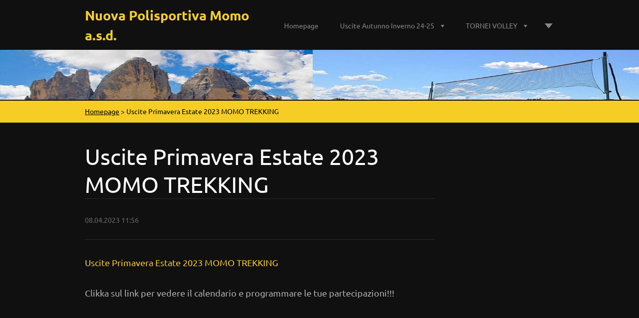

--- FILE ---
content_type: text/html; charset=UTF-8
request_url: https://www.momovolley.it/news/uscite-primavera-estate-2023-momo-trekking/
body_size: 12836
content:
<!doctype html>
<!--[if lt IE 7]> <html class="lt-ie10 lt-ie9 lt-ie8 lt-ie7" lang="it"> <![endif]-->
<!--[if IE 7]>    <html class="lt-ie10 lt-ie9 lt-ie8" lang="it"> <![endif]-->
<!--[if IE 8]>    <html class="lt-ie10 lt-ie9" lang="it"> <![endif]-->
<!--[if IE 9]>    <html class="lt-ie10" lang="it"> <![endif]-->
<!--[if gt IE 9]><!-->
<html lang="it">
<!--<![endif]-->

<head>
  <base href="https://www.momovolley.it/">
  <meta charset="utf-8">
  <meta name="description" content="">
  <meta name="keywords" content="">
  <meta name="generator" content="Webnode">
  <meta name="apple-mobile-web-app-capable" content="yes">
  <meta name="apple-mobile-web-app-status-bar-style" content="black">
  <meta name="format-detection" content="telephone=no">
    <link rel="icon" type="image/svg+xml" href="/favicon.svg" sizes="any">  <link rel="icon" type="image/svg+xml" href="/favicon16.svg" sizes="16x16">  <link rel="icon" href="/favicon.ico"><link rel="canonical" href="https://www.momovolley.it/news/uscite-primavera-estate-2023-momo-trekking/">
<script type="text/javascript">(function(i,s,o,g,r,a,m){i['GoogleAnalyticsObject']=r;i[r]=i[r]||function(){
			(i[r].q=i[r].q||[]).push(arguments)},i[r].l=1*new Date();a=s.createElement(o),
			m=s.getElementsByTagName(o)[0];a.async=1;a.src=g;m.parentNode.insertBefore(a,m)
			})(window,document,'script','//www.google-analytics.com/analytics.js','ga');ga('create', 'UA-797705-6', 'auto',{"name":"wnd_header"});ga('wnd_header.set', 'dimension1', 'W1');ga('wnd_header.set', 'anonymizeIp', true);ga('wnd_header.send', 'pageview');var pageTrackerAllTrackEvent=function(category,action,opt_label,opt_value){ga('send', 'event', category, action, opt_label, opt_value)};</script>
  <link rel="alternate" type="application/rss+xml" href="https://momovolley.it/rss/all.xml" title="">
<!--[if lte IE 9]><style type="text/css">.cke_skin_webnode iframe {vertical-align: baseline !important;}</style><![endif]-->
  <meta http-equiv="X-UA-Compatible" content="IE=edge">
  <title>Uscite Primavera Estate 2023 MOMO TREKKING :: Nuova Polisportiva Momo a.s.d.</title>
  <meta name="viewport" content="width=1100">
  <link rel="stylesheet" href="https://d11bh4d8fhuq47.cloudfront.net/_system/skins/v6/50001109/css/style.css">

				<script type="text/javascript">
				/* <![CDATA[ */
					
					if (typeof(RS_CFG) == 'undefined') RS_CFG = new Array();
					RS_CFG['staticServers'] = new Array('https://d11bh4d8fhuq47.cloudfront.net/');
					RS_CFG['skinServers'] = new Array('https://d11bh4d8fhuq47.cloudfront.net/');
					RS_CFG['filesPath'] = 'https://www.momovolley.it/_files/';
					RS_CFG['filesAWSS3Path'] = 'https://8b2be977cc.clvaw-cdnwnd.com/a7804c6b042489aaa21f8c7c75ec5af5/';
					RS_CFG['lbClose'] = 'Chiudi';
					RS_CFG['skin'] = 'default';
					if (!RS_CFG['labels']) RS_CFG['labels'] = new Array();
					RS_CFG['systemName'] = 'Webnode';
						
					RS_CFG['responsiveLayout'] = 0;
					RS_CFG['mobileDevice'] = 0;
					RS_CFG['labels']['copyPasteSource'] = 'Maggiori informazioni';
					
				/* ]]> */
				</script><script type="text/javascript" src="https://d11bh4d8fhuq47.cloudfront.net/_system/client/js/compressed/frontend.package.1-3-108.js?ph=8b2be977cc"></script><style type="text/css"></style></head>

<body>
<!-- div id="wrapper" -->
<div id="wrapper" class="DARK YELLOW">

   <!-- div id="header" -->
   <div id="header">

      <!-- div id="headerContent" -->
      <div id="headerContent" class="clearfix">

                  <div id="logoZone">
                        <div id="logo"><a href="home/" title="Vai alla Homepage"><span id="rbcSystemIdentifierLogo">Nuova Polisportiva Momo a.s.d.</span></a></div>                  </div>


                  <!-- div id="headerNav" -->
                  <div id="headerNav" class="clearfix">
                           <div class="menuWrapper">
                                

    
		<ul class="menu">
	<li class="first">      
      <a href="/home/">         
      Homepage        
  </a>        
  </li>
	<li>      
      <a href="/uscite-autunno-inverno-24-25/">         
      Uscite Autunno Inverno 24-25        
  </a>        
  
	<ul class="level1">
		<li class="first">      
      <a href="/uscite-autunno-inverno-24-25/primiero-val-canali-anello-col-dei-cistri-prati-del-cimerlo-6-ott-2024/">         
      Primiero Val Canali Anello Col dei Cistri prati del Cimerlo 6 ott 2024         
  </a>        
  </li>
		<li>      
      <a href="/uscite-autunno-inverno-24-25/uscita-forte-leone-domenica-27-ottobre/">         
      Uscita Forte Leone domenica 27 Ottobre         
  </a>        
  </li>
		<li>      
      <a href="/uscite-autunno-inverno-24-25/monte-tomba-prealpi-trevigiane-dom-17-novembre-2024/">         
      Monte Tomba - Prealpi Trevigiane Dom 17 Novembre 2024         
  </a>        
  </li>
		<li>      
      <a href="/uscite-autunno-inverno-24-25/prealpi-vicentine-anello-marostica-tortima-crosara-marostica-sentiero-del-sette-domenica-15-dicembre-2024/">         
      Prealpi Vicentine: Anello Marostica - Tortima - Crosara - Marostica_Sentiero del Sette Domenica 15 dicembre 2024        
  </a>        
  </li>
		<li>      
      <a href="/uscite-autunno-inverno-24-25/momo-weekend-comelico-dolomiti-11-12-gen-2025/">         
      Momo Weekend Comelico Dolomiti  11-12 gen 2025         
  </a>        
  </li>
		<li class="last">      
      <a href="/uscite-autunno-inverno-24-25/momo-weekend-dolomiti-ampezzane-rifugio-sennes-8-9-marzo-2025/">         
      Momo Weekend Dolomiti Ampezzane Rifugio Sennes 8- 9 marzo 2025        
  </a>        
  </li>
	</ul>
	</li>
	<li>      
      <a href="/tornei-volley-gia-effettuati/">         
      TORNEI VOLLEY         
  </a>        
  
	<ul class="level1">
		<li class="first">      
      <a href="/tornei-volley-gia-effettuati/momo-cup-2024-25/">         
      MOMO CUP 2024-25        
  </a>        
  </li>
		<li>      
      <a href="/tornei-volley-gia-effettuati/torneo-spritz-and-splash-2024/">         
      TORNEO SPRITZ AND SPLASH 2024        
  </a>        
  </li>
		<li>      
      <a href="/tornei-volley-gia-effettuati/torneo-beach-splash-2024-8-giugno-2024/">         
      Torneo Beach &amp; Splash 2024 - 8 giugno 2024        
  </a>        
  </li>
		<li>      
      <a href="/tornei-volley-gia-effettuati/torneo-spritz-splash-2023/">         
      TORNEO SPRITZ &amp; SPLASH 2023        
  </a>        
  </li>
		<li>      
      <a href="/tornei-volley-gia-effettuati/torneo-volley-spritz-splash-2022-8o-edizione/">         
      TORNEO Volley Spritz &amp; Splash 2022 - 8° edizione!!        
  </a>        
  </li>
		<li>      
      <a href="/torneo-spritz-splash-2019/">         
      TORNEO SPRITZ &amp; SPLASH 2019        
  </a>        
  
		<ul class="level2">
			<li class="first last">      
      <a href="/torneo-spritz-splash-2019/modulo-di-iscrizione-e-programma/">         
      modulo di iscrizione e programma REGISTRATION FORM AND EVENT PROGRAM         
  </a>        
  </li>
		</ul>
		</li>
		<li>      
      <a href="/padova-pride-volley-2018/">         
      Padova Pride Volley 2018         
  </a>        
  
		<ul class="level2">
			<li class="first last">      
      <a href="/padova-pride-volley-2018/calendario-e-palestre/">         
      calendario e palestre         
  </a>        
  </li>
		</ul>
		</li>
		<li>      
      <a href="/torneo-spritz-splash-2017/">         
      Torneo Volley Spritz &amp; Splash 2017        
  </a>        
  
		<ul class="level2">
			<li class="first last">      
      <a href="/torneo-volley-spritz-splash-2017/programma-2017/">         
      Programma 2017        
  </a>        
  </li>
		</ul>
		</li>
		<li>      
      <a href="/spritz-splash-2018-save-the-date/">         
      Spritz &amp; Splash 2018 SAVE THE DATE         
  </a>        
  </li>
		<li class="last">      
      <a href="/albo-doro-vincitori/">         
      Albo d&#039;oro vincitori          
  </a>        
  
		<ul class="level2">
			<li class="first">      
      <a href="/albo-doro-vincitori/a2015/">         
      2015        
  </a>        
  </li>
			<li>      
      <a href="/albo-doro-vincitori/a2014/">         
      2014        
  </a>        
  </li>
			<li class="last">      
      <a href="/albo-doro-vincitori/a2013/">         
      2013        
  </a>        
  </li>
		</ul>
		</li>
	</ul>
	</li>
	<li>      
      <a href="/uscite-primavera-estate-2024/">         
      Uscite Primavera Estate 2024        
  </a>        
  
	<ul class="level1">
		<li class="first">      
      <a href="/uscite-primavera-estate-2024/forte-interrotto-e-cimiteri-del-mosciag-altopiano-di-asiago-7-aprile-2024/">         
      Forte Interrotto e Cimiteri del Mosciag Altopiano di Asiago 7 aprile 2024        
  </a>        
  </li>
		<li>      
      <a href="/uscite-primavera-estate-2024/sabato-20-aprile-monte-avena-vette-feltrine/">         
      Sabato 20 Aprile Monte Avena - Vette Feltrine        
  </a>        
  </li>
		<li>      
      <a href="/uscite-primavera-estate-2024/monte-maio-prealpi-vicentine-5-maggio-2024/">         
      Monte Maio Prealpi Vicentine 5 maggio 2024        
  </a>        
  </li>
		<li>      
      <a href="/uscite-primavera-estate-2024/monte-altissimo-di-nago-prealpi-gardesane-domenica-26-maggio-2024/">         
      Monte Altissimo di Nago - Prealpi Gardesane - Domenica 26 Maggio 2024        
  </a>        
  </li>
		<li>      
      <a href="/uscite-primavera-estate-2024/alpago-bl-rifugio-semenza-cima-laste-sabato-15-giugno-2024/">         
      Alpago (BL) Rifugio Semenza - Cima Lasté - Sabato 15 giugno 2024        
  </a>        
  </li>
		<li>      
      <a href="/uscite-primavera-estate-2024/lagorai-monte-salubio-e-monte-ciste-dom-30-giugno-2024/">         
      Lagorai Monte Salubio e Monte Ciste Dom. 30 giugno 2024        
  </a>        
  </li>
		<li>      
      <a href="/uscite-primavera-estate-2024/dolomiti-del-primiero-val-canali-e-rifugio-pradidali-13-luglio-2024/">         
      Dolomiti del Primiero Val Canali e Rifugio Pradidali 13 Luglio 2024        
  </a>        
  </li>
		<li>      
      <a href="/uscite-primavera-estate-2024/momoweekend-dolomiti-sassolungo-sassopiatto-val-di-tires-e-antermoia-27-28-luglio-2024/">         
      Momoweekend Dolomiti Sassolungo Sassopiatto Val di Tires e Antermoia 27-28 luglio 2024        
  </a>        
  </li>
		<li>      
      <a href="/uscite-primavera-estate-2024/52-gallerie-del-pasubio-serale-3-agosto-2024/">         
      52 Gallerie del Pasubio (serale) 3 Agosto 2024        
  </a>        
  </li>
		<li>      
      <a href="/uscite-primavera-estate-2024/dolomiti-zoldo-gruppo-del-san-sebastiano-31-agosto-2024/">         
      Dolomiti - Zoldo - Gruppo del San Sebastiano  31 agosto 2024        
  </a>        
  </li>
		<li>      
      <a href="/uscite-primavera-estate-2024/dolomiti-misurina-anello-della-val-popena-alta-domenica-8-settembre-2024/">         
      Dolomiti - Misurina - Anello della Val Popena Alta Domenica 8 settembre 2024         
  </a>        
  </li>
		<li class="last">      
      <a href="/uscite-primavera-estate-2024/val-di-fiemme-i-laghi-di-lusia-sabato-21-settembre-2024/">         
      Val di Fiemme - I laghi di Lusia Sabato 21 settembre 2024        
  </a>        
  </li>
	</ul>
	</li>
	<li>      
      <a href="/uscite-trekking-autunno-inverno-23-24/">         
      Uscite Trekking Autunno Inverno 23-24        
  </a>        
  
	<ul class="level1">
		<li class="first">      
      <a href="/uscite-trekking-primavera-estate-2023/monte-grappa-dom-01-10-2023/">         
      Monte Grappa - Dom 01-10-2023        
  </a>        
  </li>
		<li>      
      <a href="/uscite-trekking-autunno-inverno-23-24/uscita-22-ottobre-2023-domenica-dolomiti-del-cadore-rif-antelao-da-pozzale/">         
      Uscita 22 ottobre 2023 (domenica) Dolomiti del Cadore - Rif. Antelao da Pozzale        
  </a>        
  </li>
		<li>      
      <a href="/uscite-trekking-autunno-inverno-23-24/uscita-12-novembre-2023-dom-lagorai-monte-salubio-valsugana/">         
      Uscita 12 Novembre 2023 (Dom.)  Lagorai - Monte Salubio (Valsugana)        
  </a>        
  </li>
		<li>      
      <a href="/uscite-trekking-autunno-inverno-23-24/uscita-3-dicembre-2023-dom-prealpi-trevigiane-monte-cesen/">         
      Uscita 3 Dicembre 2023 (Dom.) Prealpi Trevigiane - Monte Cesen        
  </a>        
  </li>
		<li>      
      <a href="/uscite-trekking-autunno-inverno-23-24/weekend-in-val-di-fassa-13-14-gennaio-2024/">         
      Weekend in val di fassa 13-14 gennaio 2024        
  </a>        
  </li>
		<li>      
      <a href="/uscite-trekking-autunno-inverno-23-24/sabato-17-febbraio-altopiano-di-asiago-campolongo-ciaspolata/">         
      Sabato 17 Febbraio  2024 Altopiano di Asiago -  Campolongo  - Ciaspolata        
  </a>        
  </li>
		<li>      
      <a href="/uscite-trekking-autunno-inverno-23-24/sabato-9-marzo-2024-dolomiti-zoldane-casera-grava-e-spiz-de-zuel/">         
      Sabato 9 Marzo 2024 Dolomiti Zoldane Casera Grava e Spiz de Zuel         
  </a>        
  </li>
		<li class="last">      
      <a href="/uscite-trekking-autunno-inverno-23-24/weekend-23-24-marzo-2024-a-misurina-dolomiti/">         
      Weekend 23/24 marzo 2024 a Misurina Dolomiti         
  </a>        
  </li>
	</ul>
	</li>
	<li>      
      <a href="/uscite-trekking-primavera-estate-2023/">         
      Uscite Trekking Primavera Estate 2023        
  </a>        
  
	<ul class="level1">
		<li class="first">      
      <a href="/uscite-trekking-primavera-estate-2023/colli-berici-altavilla-vicentina-valmarana-dom-16-04-2023/">         
      Colli Berici - Altavilla Vicentina, Valmarana  Lun. 10-04-2023        
  </a>        
  </li>
		<li>      
      <a href="/uscite-trekking-primavera-estate-2023/uscita-monte-cesen-da-pianezze-valdobbiadene-16-aprile-2023/">         
      Uscita Monte Cesen da Pianezze Valdobbiadene 16 Aprile 2023        
  </a>        
  </li>
		<li>      
      <a href="/uscite-trekking-primavera-estate-2023/uscita-lessinia-giazza-malga-fraselle-di-sopra-10-04-23/">         
      Uscita Lessinia/Giazza - Malga Fraselle di Sopra - Sab. 06-05-2023        
  </a>        
  </li>
		<li>      
      <a href="/uscite-trekking-primavera-estate-2023/dolomiti-primiero-rifugio-vederna-da-mezzano-tn-dom-21-05-2023/">         
      Dolomiti - Primiero - Rifugio Vederna da Mezzano (TN)  Dom. 21-05-2023         
  </a>        
  </li>
		<li>      
      <a href="/uscite-trekking-primavera-estate-2023/lago-di-garda-punta-larici-dom-11-06-2023/">         
      Lago Di Garda - Punta Larici - Dom. 11-06-2023        
  </a>        
  </li>
		<li>      
      <a href="/uscite-trekking-primavera-estate-2023/dolomiti-agordine-crepa-rosa-e-lago-dei-negher-dom-25-06-2023/">         
      Dolomiti Agordine - Crepa Rosa e Lago Dei Negher Dom. 25-06-2023         
  </a>        
  </li>
		<li>      
      <a href="/uscite-trekking-primavera-estate-2023/lagorai-trentino-cima-cece-sab-08-07-2023/">         
      Lagorai (Trentino) - Cima Cece - Sab. 08-07-2023        
  </a>        
  </li>
		<li>      
      <a href="/uscite-trekking-primavera-estate-2023/dolomiti-di-brenta-madonna-di-campiglio-weekend-22-23-07-2023/">         
      Dolomiti Di Brenta-Madonna di Campiglio-Weekend 22/23-07-2023         
  </a>        
  </li>
		<li>      
      <a href="/uscite-trekking-primavera-estate-2023/uscita-5-agosto-sentiero-delle-creste-del-padon-dolomiti-laste-di-rocca-pietore/">         
      Uscita 5 agosto Sentiero delle Creste del Padon - Dolomiti Laste di Rocca Pietore        
  </a>        
  </li>
		<li>      
      <a href="/uscite-trekking-primavera-estate-2023/momo-long-weekend-dolomiti-friulane-rifugio-giaf-rif-pordenone-25-26-27-08-2023/">         
      Momo Long Weekend Dolomiti Friulane - Rifugio Giaf, Rif. Pordenone 25/26/27-08-2023        
  </a>        
  </li>
		<li class="last">      
      <a href="/uscite-trekking-primavera-estate-2023/dolomiti-zoldane-rifugio-bosconero-dal-lago-di-pontesel-sab-16-09-2023/">         
      Dolomiti Zoldane Rifugio Bosconero dal Lago di Pontesel sab. 16-09-2023        
  </a>        
  </li>
	</ul>
	</li>
	<li>      
      <a href="/chi-siamo/">         
      Chi siamo        
  </a>        
  
	<ul class="level1">
		<li class="first">      
      <a href="/contattaci/">         
      Contattaci        
  </a>        
  </li>
		<li>      
      <a href="/attivita-pallavolistiche-info/">         
      ATTIVITA&#039; PALLAVOLISTICHE INFO        
  </a>        
  </li>
		<li>      
      <a href="/attivita-trekking-info/">         
      ATTIVITA&#039; TREKKING INFO         
  </a>        
  </li>
		<li class="last">      
      <a href="/forum/">         
      Forum        
  </a>        
  </li>
	</ul>
	</li>
	<li>      
      <a href="/galleria-fotografica/">         
      Gallery        
  </a>        
  </li>
	<li>      
      <a href="/uscite-trekking-autunno-inverno-22-23/">         
      Uscite Trekking Autunno Inverno 22-23        
  </a>        
  
	<ul class="level1">
		<li class="first">      
      <a href="/uscite-trekking-autunno-inverno-22-23/uscita-no-60-momo-trekking-anello-in-cansiglio-montaner-val-salega-26-novembre-2022/">         
      Uscita n° 60 Momo Trekking Anello in Cansiglio Montaner - Val Sàlega 26 Novembre 2022        
  </a>        
  </li>
		<li>      
      <a href="/uscite-trekking-autunno-inverno-22-23/uscita-due-giorni-in-val-di-fassa-14-15-gennaio/">         
      Uscita due giorni in Val di Fassa 14-15 gennaio.         
  </a>        
  </li>
		<li>      
      <a href="/uscite-trekking-autunno-inverno-22-23/monte-caina-uscita-domenica-11-dic-22/">         
      Monte Caina uscita Domenica  5 feb 23        
  </a>        
  </li>
		<li>      
      <a href="/uscite-trekking-autunno-inverno-22-23/12-febbraio-23-trekking-con-ciaspole-a-malga-moline-gallio-altopiano-di-asiago/">         
      12 Febbraio 23 Trekking con Ciaspole a Malga Moline Gallio Altopiano di Asiago        
  </a>        
  </li>
		<li class="last">      
      <a href="/uscite-trekking-autunno-inverno-22-23/11-12-uscita-di-due-giorni-sulle-dolomiti-cadorine-con-le-ciaspole/">         
      11-12 Marzo Uscita di due giorni sulle Dolomiti Cadorine con le Ciaspole        
  </a>        
  </li>
	</ul>
	</li>
	<li>      
      <a href="/uscite-trekking-2022/">         
      Uscite Trekking 2022 (primavera estate)        
  </a>        
  
	<ul class="level1">
		<li class="first">      
      <a href="/uscite-trekking-2022/uscita-18-aprile-extra-date-monte-stivo-a-pasquetta/">         
      Uscita 18 Aprile (extra Date) Monte Stivo a Pasquetta        
  </a>        
  </li>
		<li>      
      <a href="/uscite-trekking-2022/dom-20-marzo-2022-uscita-momo-trekking-val-posina-passo-xomo/">         
      Dom. 20 Marzo 2022 Uscita Momo Trekking Val Posina - Passo Xomo        
  </a>        
  </li>
		<li>      
      <a href="/uscite-trekking-2022/domenica-10-aprile-colli-euganei-anello-da-arqua-petrarca/">         
      Domenica 10 Aprile Colli Euganei anello da Arquà Petrarca        
  </a>        
  </li>
		<li>      
      <a href="/uscite-trekking-2022/19-febbraio-2022-forte-corbin-monte-cengio/">         
      19 febbraio 2022 Forte Corbin/Monte Cengio         
  </a>        
  </li>
		<li>      
      <a href="/uscite-trekking-2022/domenica-22-maggio-giazza-monti-lessini-uscita-trekking/">         
      Domenica 22 Maggio Giazza - Monti Lessini  Uscita Trekking         
  </a>        
  </li>
		<li>      
      <a href="/uscite-trekking-2022/sabato-maggio-uscita-trekking-monte-froppa-cadore/">         
      Domenica 29 Maggio - Uscita Trekking monte Froppa (Cadore) Dolomiti         
  </a>        
  </li>
		<li>      
      <a href="/uscite-trekking-2022/uscita-giugno-momo-trekking-cima-ravetta-lagorai-prima-parte-weekend-giugno/">         
      Uscita 18 Giugno Cima Ravetta (Lagorai) prima parte Weekend giugno         
  </a>        
  </li>
		<li>      
      <a href="/uscite-trekking-2022/uscita-giugno-laghi-di-montalon-e-di-rocco/">         
      Uscita 19 Giugno Laghi di Montalon e di Rocco. (2nda parte Weekend di Giugno in Val Campelle)        
  </a>        
  </li>
		<li>      
      <a href="/uscite-trekking-2022/weekend-completo-18-e-19-giugno/">         
      Weekend completo 18 e 19 giugno         
  </a>        
  </li>
		<li>      
      <a href="/uscite-trekking-2022/domenica-3-luglio-2022-uscita-trekking-monte-alto-di-framont-dolomiti-passo-duran/">         
      Domenica 3 Luglio 2022 Uscita Trekking Monte Alto di Framont - Dolomiti - Passo Duran         
  </a>        
  </li>
		<li>      
      <a href="/uscite-trekking-2022/weekend-23-24-luglio-gruppo-della-marmolada-rifugio-falier-dolomiti/">         
      Weekend 23-24 Luglio Gruppo Della Marmolada - Rifugio Falier -Dolomiti         
  </a>        
  </li>
		<li>      
      <a href="/uscite-trekking-2022/weekend-3-4-settembre-cima-dasta-rifugio-brentari-lagorai/">         
      Weekend 3-4 Settembre Cima D&#039;Asta Rifugio Brentari - Lagorai         
  </a>        
  </li>
		<li>      
      <a href="/uscite-trekking-2022/domenica-18-settembre-lago-calaita-lago-pisorno-cima-grugola-e-cima-folga/">         
      Domenica 18 settembre: Lago Calaita, lago Pisorno, Cima Grugola e Cima Folga        
  </a>        
  </li>
		<li>      
      <a href="/uscite-trekking-2022/22-ottobre-sentiero-atestino-2-arqua-petrarca-colli-euganei/">         
      22 Ottobre Sentiero Atestino 2 (Arquà Petrarca Colli Euganei)         
  </a>        
  </li>
		<li class="last">      
      <a href="/uscite-trekking-2022/30-ottobre-22-forra-del-lupo-serrada-folgaria/">         
      30 Ottobre 22 Forra del Lupo Serrada Folgaria        
  </a>        
  </li>
	</ul>
	</li>
	<li>      
      <a href="/uscite-trekking-21-programma-escursioni-autunno-2021/">         
      Uscite (Trekking &#039;21) Programma Escursioni Autunno 2021        
  </a>        
  
	<ul class="level1">
		<li class="first">      
      <a href="/uscite-trekking-21-programma-escursioni-autunno-2021/uscita-al-rif-settimo-alpini-bl-momo-trekking-sabato-25-set-2021/">         
      Uscita al Rif. Settimo Alpini (BL) Momo Trekking Sabato 25 Set 2021        
  </a>        
  </li>
		<li>      
      <a href="/uscite-trekking-21-programma-escursioni-autunno-2021/pasubio-52-gallerie-grande-ritorno-momo-trekking-sabato-16-ottobre-2021/">         
      Pasubio 52 Gallerie -grande ritorno- Momo Trekking Sabato 16 Ottobre 2021        
  </a>        
  </li>
		<li>      
      <a href="/uscite-trekking-21-programma-escursioni-autunno-2021/lago-calaita-lago-pisorno-lagorai-tn-momo-trekking-sab-6-novembre/">         
      Lago Calaita-Lago Pisorno Lagorai (TN) Momo Trekking Sab. 13 Novembre        
  </a>        
  </li>
		<li class="last">      
      <a href="/uscite-trekking-21-programma-escursioni-autunno-2021/prealpi-vicentine-domenica-28-novembre-2021/">         
      Prealpi Vicentine Domenica 28 Novembre 2021        
  </a>        
  </li>
	</ul>
	</li>
	<li>      
      <a href="/uscite-trekking-21-programma-escursioni-2021/">         
      Uscite (Trekking &#039;21) Escursioni Effettuate Estate 2021         
  </a>        
  
	<ul class="level1">
		<li class="first">      
      <a href="/uscite-trekking-21-programma-escursioni-2021/uscita-al-monte-grappa-col-dellorso-9-maggio-2021/">         
      Uscita al Monte Grappa - Col Dell&#039;Orso - 9 Maggio 2021        
  </a>        
  </li>
		<li>      
      <a href="/uscite-trekking-21-programma-escursioni-2021/uscita-valdastico-sabato-22-maggio-2021/">         
      Uscita Valdastico ( Sabato 22 Maggio 2021)        
  </a>        
  </li>
		<li>      
      <a href="/uscite-trekking-21-programma-escursioni-2021/uscita-ai-colli-euganei-6-giugno-2021/">         
      Uscita ai Colli Euganei 6 giugno 2021        
  </a>        
  </li>
		<li>      
      <a href="/uscite-trekking-21-programma-escursioni-2021/uscita-lagorai-sabato-19-giugno-21/">         
      Uscita Lagorai ( Sabato 19 Giugno &#039;21)        
  </a>        
  </li>
		<li>      
      <a href="/uscite-trekking-21-programma-escursioni-2021/uscita-altopiano-asiago-6-giugno-21/">         
      Uscita Altopiano Asiago (26 giugno &#039;21)        
  </a>        
  </li>
		<li>      
      <a href="/uscite-trekking-21-programma-escursioni-2021/weekend-dolomitico-super-3-4-luglio-21/">         
      Weekend Dolomitico  SUPER!!! 3/4 Luglio &#039;21        
  </a>        
  </li>
		<li>      
      <a href="/uscite-trekking-21-programma-escursioni-2021/uscita-al-pelmo-sabato-17-luglio-21/">         
      Uscita al Pelmo ( Sabato 17 Luglio &#039; 21)         
  </a>        
  </li>
		<li>      
      <a href="/uscite-trekking-21-programma-escursioni-2021/momo-vacanza-long-weekend-di-3-gg-alle-tre-cime-e-croda-dei-toni-30-07-1-08-2021/">         
      Momo Vacanza - Long Weekend di 3 gg alle Tre Cime e Croda dei Toni  30-07/1-08 2021        
  </a>        
  </li>
		<li>      
      <a href="/uscite-trekking-21-programma-escursioni-2021/nevegal-uscita-al-rif-bristot-29-agosto-2021/">         
      Nevegal - Uscita al Rif. Bristot 29 agosto 2021        
  </a>        
  </li>
		<li class="last">      
      <a href="/uscite-trekking-21-programma-escursioni-2021/pale-di-san-martino-rif-velo-della-madonna-sab-4-sett-2021/">         
      Pale di San Martino - Rif. Velo Della Madonna Sab. 4 Sett. 2021        
  </a>        
  </li>
	</ul>
	</li>
	<li>      
      <a href="/uscite-trekking-effettuate-nel-2020/">         
      Uscite (Trekking &#039;20) Escursioni Effettuate nel 2020        
  </a>        
  
	<ul class="level1">
		<li class="first">      
      <a href="/prossime-uscite-estive-2019-momo-trekking/a21o-uscita-momo-trekking-valrovina-bassano-anello-1-12-19/">         
      21° Uscita Momo Trekking Valrovina-Bassano Anello gen 2020        
  </a>        
  </li>
		<li>      
      <a href="/uscite-trekking-gia-effettuate/a22-uscita-invernale-due-giorni-in-val-di-fassa-gen-2020/">         
      22 uscita invernale due giorni in val di Fassa Gen 2020        
  </a>        
  </li>
		<li>      
      <a href="/uscite-trekking-gia-effettuate/a23o-uscita-invernale-momo-trekking-lago-del-corlo-arsie-bl/">         
      23° Uscita invernale Momo Trekking Lago Del Corlo (Arsiè - BL)        
  </a>        
  </li>
		<li>      
      <a href="/prossime-uscite-estive-2019-momo-trekking/a29o-uscita-momo-trekking-dom-7-giugno-2020-anello-del-forte-verena-altopiano-di-asiago/">         
      24° uscita Momo Trekking  Sab 13 giugno 2020 Anello del forte Verena (Altopiano di Asiago)        
  </a>        
  </li>
		<li>      
      <a href="/prossime-uscite-estive-2019-momo-trekking/a29o-uscita-estiva-20-e-21-giugno-monte-pena-dolomiti-zoldane/">         
      25° e 26° Uscita Estiva 20 e 21 Giugno  Monte Pena - Dolomiti Zoldane        
  </a>        
  </li>
		<li>      
      <a href="/prossime-uscite-estive-2019-momo-trekking/a31o-uscita-4-5-luglio-weekend-dolomitico-transcivetta-bl/">         
      27° uscita 4/5 Luglio Weekend Dolomitico TransCivetta (BL)        
  </a>        
  </li>
		<li>      
      <a href="/prossime-uscite-estive-2019-momo-trekking/a28o-uscita-momo-trekking-sabato-11-luglio-rif-sasso-bianco-dolomiti-agordine/">         
      28° uscita Momo Trekking Sabato 11 Luglio Rif. Sasso Bianco - Dolomiti Agordine        
  </a>        
  </li>
		<li>      
      <a href="/prossime-uscite-estive-2019-momo-trekking/a32o-uscita-momo-trekking-sab-18-luglio-giro-delle-pale-di-san-martino/">         
      29° uscita Momo Trekking dom. 2 Agosto Giro delle Pale di San Martino        
  </a>        
  </li>
		<li>      
      <a href="/prossime-uscite-estive-2019-momo-trekking/a31o-uscita-momo-trekking-29-agosto-2020-lago-juribrutto/">         
      31° Uscita Momo Trekking 29 Agosto 2020 Lago Juribrutto         
  </a>        
  </li>
		<li>      
      <a href="/prossime-uscite-estive-2019-momo-trekking/a33o-uscita-momo-trekking-weekend-sulle-dolomiti-di-brenta/">         
      33° Uscita Momo Trekking Weekend sulle Dolomiti di Brenta         
  </a>        
  </li>
		<li>      
      <a href="/prossime-uscite-estive-2019-momo-trekking/a35o-uscita-momo-trekking-dom-27-settembre-2020-anello-di-cima-ziolera-lagorai-tn/">         
      32° uscita Momo Trekking Dom 27 Settembre 2020 Anello di cima Ziolera (Lagorai - TN)        
  </a>        
  </li>
		<li class="last">      
      <a href="/prossime-uscite-estive-2019-momo-trekking/a37o-uscita-momo-trekking-sabato-24-ottobre-combai-tradizionale-evento/">         
      uscita Momo Trekking DOMENICA  25 ottobre VALDOBBIADENE        
  </a>        
  </li>
	</ul>
	</li>
	<li>      
      <a href="/uscite-trekking-effettuate-nel-2019/">         
      Uscite (Trekking &#039;19) Escursioni Effettuate nel 2019        
  </a>        
  
	<ul class="level1">
		<li class="first">      
      <a href="/a8o-uscita-momo-trekking-invernale-in-val-di-fassa-con-ciaspole-sci-e-slittino/">         
      8° uscita Momo Trekking &quot;Invernale&quot; in Val Di Fassa con Ciaspole Sci e Slittino         
  </a>        
  </li>
		<li>      
      <a href="/a9o-uscita-invernale-momo-trekking-rifugio-chiggiato/">         
      9° uscita invernale Momo Trekking - Rifugio Chiggiato         
  </a>        
  </li>
		<li>      
      <a href="/a10-uscita-primaverile-momo-trekking-colli-berici-13-04-19/">         
      10 Uscita primaverile Momo Trekking Colli Berici 13/04/19         
  </a>        
  </li>
		<li>      
      <a href="/a11o-uscita-primaverile-colli-euganei-sabato-11-maggio-2019/">         
      11° Uscita Primaverile Colli Euganei Sabato 11 maggio 2019         
  </a>        
  </li>
		<li>      
      <a href="/prossime-uscite-estive-2019-momo-trekking/a12o-uscita-momo-trekking-lago-erdemolo-lagorai-2-06-19/">         
      12° Uscita Momo Trekking Rif Sette Selle - Lagorai 2/06/19        
  </a>        
  </li>
		<li>      
      <a href="/prossime-uscite-estive-2019-momo-trekking/a13o-uscita-momo-trekking-2-giorni-ai-cadini-di-misurina-22-23-06-2019/">         
      13° uscita Momo Trekking 2 giorni ai Cadini di Misurina 22-23/06/2019        
  </a>        
  </li>
		<li>      
      <a href="/prossime-uscite-estive-2019-momo-trekking/a14o-uscita-momo-trekking-sentiero-delle-meatte-monte-grappa-7-07-19/">         
      14° uscita Momo Trekking Sentiero delle Meatte Monte Grappa 7/07/19         
  </a>        
  </li>
		<li>      
      <a href="/prossime-uscite-estive-2019-momo-trekking/a15o-uscita-momo-trekking-passo-padon-marmolada-sabato-20-07-19/">         
      15° uscita Momo Trekking Passo Padon Marmolada sabato 20/07/19        
  </a>        
  </li>
		<li>      
      <a href="/prossime-uscite-estive-2019-momo-trekking/a16o-uscita-momo-trekking-2-gg-cortina-rif-croda-da-lago-31-08-01-09-19/">         
      16° uscita Momo Trekking 2 gg. Cortina Rif. Croda Da Lago 31/08-01/09/19        
  </a>        
  </li>
		<li>      
      <a href="/prossime-uscite-estive-2019-momo-trekking/a17o-uscita-momo-trekking-rifugio-scarpa-gurekian-allagner-14-settembre-19/">         
      17° uscita Momo Trekking Rifugio Scarpa Gurekian all&#039;Agner 14 settembre &#039;19         
  </a>        
  </li>
		<li>      
      <a href="/prossime-uscite-estive-2019-momo-trekking/a18o-uscita-momo-trekking-piccole-dolomiti-vicentine-sengio-alto-13-ott-19/">         
      18° uscita Momo Trekking Piccole Dolomiti Vicentine Sengio Alto 13 Ott &#039;19         
  </a>        
  </li>
		<li>      
      <a href="/prossime-uscite-estive-2019-momo-trekking/a19o-uscita-momo-trekkimg-le-colline-del-prosecco-e-i-marroni-di-combai-26-ottobre-19/">         
      19° uscita Momo Trekkimg Le colline del Prosecco e i Marroni di Combai 26 Ottobre 19        
  </a>        
  </li>
		<li class="last">      
      <a href="/prossime-uscite-estive-2019-momo-trekking/a20o-uscita-momo-trekking-anello-sui-colli-euganei-17-11-19/">         
      20° uscita Momo Trekking Colli Euganei 1 12 2019. Anello delle Creste del Ferro di Cavallo        
  </a>        
  </li>
	</ul>
	</li>
	<li>      
      <a href="/uscite-trekking-effettuate-nel-2018/">         
      Uscite (Trekking &#039;18) Escursioni Effettuate nel 2018        
  </a>        
  
	<ul class="level1">
		<li class="first">      
      <a href="/a1o-uscita-momo-trekking-23-24-6-18-civetta-da-alleghe-al-lago-e-rifugio-coldai/">         
      1° uscita Momo Trekking 23/24-6-18 &quot;Civetta. Da Alleghe al Lago e Rifugio Coldai&quot;         
  </a>        
  </li>
		<li>      
      <a href="/a2o-uscita-momo-trekking-8-lug-18-colli-alti-del-grappa/">         
      2° uscita Momo Trekking 8 lug 18 Colli Alti del Grappa        
  </a>        
  </li>
		<li>      
      <a href="/a3o-uscita-momo-trekking-sabato-28-luglio-2018/">         
      3° uscita Momo Trekking Sabato 28 Luglio 2018        
  </a>        
  </li>
		<li>      
      <a href="/a4o-uscita-2gg-momo-trekking-rifugio-boe-gruppo-sella/">         
      4° uscita (2gg) Momo Trekking Rifugio BOE&#039; (gruppo Sella) 25/26-8        
  </a>        
  </li>
		<li>      
      <a href="/a5o-uscita-momo-trekking-colli-euganei-monte-della-madonna/">         
      5° uscita Momo Trekking Colli Euganei Monte della Madonna        
  </a>        
  </li>
		<li>      
      <a href="/a6o-uscita-momo-trekking-gallerie-del-pasubio/">         
      6° uscita Momo Trekking Gallerie del Pasubio        
  </a>        
  </li>
		<li class="last">      
      <a href="/a7o-uscita-momo-trekking-lago-di-fimon-colli-berici-18-nov-2018/">         
      7° uscita Momo Trekking Lago di Fimon (Colli Berici) 18 Nov. 2018        
  </a>        
  </li>
	</ul>
	</li>
	<li>      
      <a href="/uscite-trekking-gia-effettuate/">         
      Uscite Trekking già effettuate (links)        
  </a>        
  </li>
	<li class="last">      
      <a href="/uscite-annullate-causa-covid/">         
      Uscite Annullate        
  </a>        
  
	<ul class="level1">
		<li class="first">      
      <a href="/prossime-uscite-estive-2019-momo-trekking/a24o-uscita-invernale-di-due-giorni-al-rif-ciareido-marmarole-bl/">         
      Uscita invernale 15/16 marzo &#039;20  al Rif. Ciareido - Marmarole (BL) -annullata        
  </a>        
  </li>
		<li>      
      <a href="/prossime-uscite-estive-2019-momo-trekking/a25o-uscita-5-aprile-2020/">         
      uscita  29 marzo Forra del Lupo - Folgaria (TN) - annullata        
  </a>        
  </li>
		<li>      
      <a href="/prossime-uscite-estive-2019-momo-trekking/a27o-uscita-momo-trekking-dom-10-maggio-2020-monte-grappa-val-dei-lebi/">         
      uscita Momo Trekking dom. 10 maggio 2020 Monte Grappa (Val Dei Lebi) - annullata        
  </a>        
  </li>
		<li>      
      <a href="/prossime-uscite-estive-2019-momo-trekking/a28o-uscita-momo-trekking-sab-23-maggio-escursione-a-lamon-bl/">         
      uscita Momo Trekking sab. 23 maggio escursione a Lamon (BL)  - annullata        
  </a>        
  </li>
		<li>      
      <a href="/prossime-uscite-estive-2019-momo-trekking/a30o-uscita-momo-trekking-sab-20-giugno-cima-carega-piccole-dolomiti-vi/">         
      uscita Momo Trekking sab. 20 giugno Cima Carega ( Piccole Dolomiti - VI) -annullata        
  </a>        
  </li>
		<li class="last">      
      <a href="/prossime-uscite-estive-2019-momo-trekking/a36o-uscita-momo-trekking-dom-11-ottobre-monte-novegno-schio-vi/">         
      33° uscita Momo Trekking Dom 11 Ottobre Monte Novegno Schio (VI)        
  </a>        
  </li>
	</ul>
	</li>
</ul>   

      <div class="clearfix"></div>     
					
                           </div>
                  </div>

          <script type="application/javascript">
              var el = document.getElementById("headerNav");
              if (typeof(el) != "undefined") {
                  el.style.display = "none";
              }
          </script>
                  <!-- div id="headerNav" -->

      </div>
      <!-- div id="headerContent" -->



   </div>
   <!-- div id="header" -->




   <!-- div id="illustration" -->
   <div id="illustration" class="illustrationSubpage">

        <div id="illustrationContent">
            <div id="moto"><span id="rbcCompanySlogan" class="rbcNoStyleSpan"></span></div>
        </div>
       <div id="illustrationImgWapper">
           <img src="https://8b2be977cc.clvaw-cdnwnd.com/a7804c6b042489aaa21f8c7c75ec5af5/200002015-6f92b6f92e/sfondo sito mod.jpg?ph=8b2be977cc" width="1280" height="233" alt="">       </div>

   </div>
   <!-- div id="illustration" -->




   <!-- div id="breadcrumbs" -->
   <div id="breadcrumbs">
        <div id="breadcrumbsContent">
           <div id="pageNavigator" class="rbcContentBlock">            <div id="navigator" class="widget widgetNavigator clearfix">             <a class="navFirstPage" href="/home/">Homepage</a>           <span> &gt; </span>             <span id="navCurrentPage">Uscite Primavera Estate 2023 MOMO TREKKING</span>             </div>      </div>        </div>
   </div>
   <!-- div id="breadcrumbs" -->




   <!-- div id="main" -->
   <div id="main" role="main">


         <!-- div id="mainContent" -->
         <div id="mainContent" class="clearfix" >


             <!-- div class="column75" -->
             <div class="column75">

                  
		       
             

      <div class="widget widgetArticlesDetial clearfix">
      
          <div class="widgetTitle"> 
              <h1>Uscite Primavera Estate 2023 MOMO TREKKING</h1>
          </div>   
                   
          <div class="widgetContent clearfix">
                
                <div class="wrapperDate">
                    08.04.2023 11:56
                </div>
                
                 
                
                <div class="clearfix"></div>
                
                <div class="wrapperContent clearfix">                       
                    <p><a href="https://www.momovolley.it/uscite-trekking-primavera-estate-2023/" target="_blank">Uscite Primavera Estate 2023 MOMO TREKKING</a></p>
<p>Clikka sul link per vedere il calendario e programmare le tue partecipazioni!!!</p>
<p>&nbsp;</p>
                                    
                </div>
                  
                  
                <div class="wrapperArticlesFooter clearfix">
                
                    <div class="rbcBookmarks"><div id="rbcBookmarks200000204"></div></div>
		<script type="text/javascript">
			/* <![CDATA[ */
			Event.observe(window, 'load', function(){
				var bookmarks = '<div style=\"float:left;\"><div style=\"float:left;\"><iframe src=\"//www.facebook.com/plugins/like.php?href=https://www.momovolley.it/news/uscite-primavera-estate-2023-momo-trekking/&amp;send=false&amp;layout=button_count&amp;width=145&amp;show_faces=false&amp;action=like&amp;colorscheme=light&amp;font&amp;height=21&amp;appId=397846014145828&amp;locale=it_IT\" scrolling=\"no\" frameborder=\"0\" style=\"border:none; overflow:hidden; width:145px; height:21px; position:relative; top:1px;\" allowtransparency=\"true\"></iframe></div><div style=\"float:left;\"><a href=\"https://twitter.com/share\" class=\"twitter-share-button\" data-count=\"horizontal\" data-via=\"webnode\" data-lang=\"it\">Tweet</a></div><script type=\"text/javascript\">(function() {var po = document.createElement(\'script\'); po.type = \'text/javascript\'; po.async = true;po.src = \'//platform.twitter.com/widgets.js\';var s = document.getElementsByTagName(\'script\')[0]; s.parentNode.insertBefore(po, s);})();'+'<'+'/scr'+'ipt></div> <div class=\"addthis_toolbox addthis_default_style\" style=\"float:left;\"><a class=\"addthis_counter addthis_pill_style\"></a></div> <script type=\"text/javascript\">(function() {var po = document.createElement(\'script\'); po.type = \'text/javascript\'; po.async = true;po.src = \'https://s7.addthis.com/js/250/addthis_widget.js#pubid=webnode\';var s = document.getElementsByTagName(\'script\')[0]; s.parentNode.insertBefore(po, s);})();'+'<'+'/scr'+'ipt><div style=\"clear:both;\"></div>';
				$('rbcBookmarks200000204').innerHTML = bookmarks;
				bookmarks.evalScripts();
			});
			/* ]]> */
		</script>
		                                              
    
                    <div class="wrapperBacklink">
                          <a class="iconBack" href="archive/news/">Indietro</a>
                    </div>  
                    
                </div>                                 

          </div>     
    	
      </div>  
              

			
		
             </div>
             <!-- div class="column75" -->

             <!-- div class="column25" -->
             <div class="column25">

                 
                 
             </div>
             <!-- div class="column25" -->

         </div>
         <!-- div id="mainContent" -->

   </div>
   <!-- div id="main" -->




   <!-- div id="footerCover" -->
   <div id="footerCover">

        <!-- div id="footerMain" -->
        <div id="footerMain">

                <!-- div id="footerMainContent" -->
                <div id="footerMainContent" class="footerColumns clearfix">

                      <div class="column33 footerColumn1">
                          
      <div class="widget widgetContact clearfix">              
		      
          <div class="widgetTitle"> 
              <h2>Contatti</h2>
          </div>   
                   
          <div class="widgetContent clearfix">    
              <span class="contactCompany">www.momovolley.it</span>
              <span class="contactAddress">Polisportiva Momovolley A.s.d.<br />
 <br />
Palestra: lun - merc 20.30 22.30 <br />
 Via Sanmichieli 8 c/o Istituto Ruzza (Padova)<br />
<br />
Per info sulla pallavolo e sull&#039;associazione in generale usare l&#039;e-mail momovolley. Per info specifiche sul trekking vi preghiamo di usare la mail trekking.momo <br />
 (    trekking.momo@gmail.com  ) . </span>     
              <span class="contactPhone">     
      +39.3484082112     
	</span>  
              <span class="contactEmail">          									
      <a href="&#109;&#97;&#105;&#108;&#116;&#111;:&#109;&#111;&#109;&#111;&#118;&#111;&#108;&#108;&#101;&#121;&#64;&#108;&#105;&#98;&#101;&#114;&#111;&#46;&#105;&#116;"><span id="rbcContactEmail">&#109;&#111;&#109;&#111;&#118;&#111;&#108;&#108;&#101;&#121;&#64;&#108;&#105;&#98;&#101;&#114;&#111;&#46;&#105;&#116;</span></a> 
	</span>             
          </div>                         	
		    		
      </div>             
					
                                                  
                      </div>

                      <div class="column33 footerColumn2">
                                                                        </div>

                      <div class="column33 footerColumn3">
                                                                        </div>

                </div>
                <!-- div id="footerMainContent" -->

        </div>
        <!-- div id="footerMain" -->



         <!-- div id="footerText" -->
         <div id="footerText" class="clearfix">

                <!-- div id="footerTextContent" -->
                <div id="footerTextContent" class="clearfix">

                          <div class="column50">

                                <!-- div id="copyright" -->
                                <div id="copyright">
                                    <span id="rbcFooterText" class="rbcNoStyleSpan">© 2013 Tutti i diritti riservati.</span>                                </div>
                                <!-- div id="copyright" -->

                                <!-- div id="signature" -->
                                <div id="signature">
                                    <span class="rbcSignatureText">Powered by <a href="https://www.webnode.it?utm_source=brand&amp;utm_medium=footer&amp;utm_campaign=premium" rel="nofollow" >Webnode</a></span>                                </div>
                                <!-- div id="signature" -->

                          </div>

                          <div class="column50">

                                 <!-- div id="systemNav" -->
                                 <ul class="systemNav">
                                     <li class="homepage"><a href="home/" title="Vai alla Homepage">Homepage</a></li>
                                     <li class="sitemap"><a href="/sitemap/" title="Vai alla Mappa del sito">Mappa del sito</a></li>
                                     <li class="rss"><a href="/rss/" title="Feed RSS">RSS</a></li>
                                     <li class="print"><a href="#" onclick="window.print(); return false;" title="Stampa la pagina">Stampa</a></li>
                                 </ul>
                                 <!-- div id="systemNav" -->

                                 <!-- div id="lang" -->
                                 <div id="lang">
                                     <div id="languageSelect"></div>			
                                 </div>
                                 <!-- div id="lang" -->

                          </div>

                </div>
                <!-- div id="footerTextContent" -->

         </div>
         <!-- div id="footerText" -->

   </div>
   <!-- div id="footerCover" -->


</div>
<!-- div id="wrapper" -->





<script src="https://d11bh4d8fhuq47.cloudfront.net/_system/skins/v6/50001109/js/libs/jquery-1.7.1.min.js"></script>


<script type="text/javascript">
/* <![CDATA[ */
  jQuery.noConflict();

  var wnTplSettings = {};
  wnTplSettings.photogallerySlideshowStop  = 'Pausa';
  wnTplSettings.photogallerySlideshowStart = 'Slideshow';

/* ]]> */
</script>

<script src="https://d11bh4d8fhuq47.cloudfront.net/_system/skins/v6/50001109/js/script.js"></script>


<div id="rbcFooterHtml"></div><script type="text/javascript">var keenTrackerCmsTrackEvent=function(id){if(typeof _jsTracker=="undefined" || !_jsTracker){return false;};try{var name=_keenEvents[id];var keenEvent={user:{u:_keenData.u,p:_keenData.p,lc:_keenData.lc,t:_keenData.t},action:{identifier:id,name:name,category:'cms',platform:'WND1',version:'2.1.157'},browser:{url:location.href,ua:navigator.userAgent,referer_url:document.referrer,resolution:screen.width+'x'+screen.height,ip:'52.14.49.98'}};_jsTracker.jsonpSubmit('PROD',keenEvent,function(err,res){});}catch(err){console.log(err)};};</script></body>
</html>
